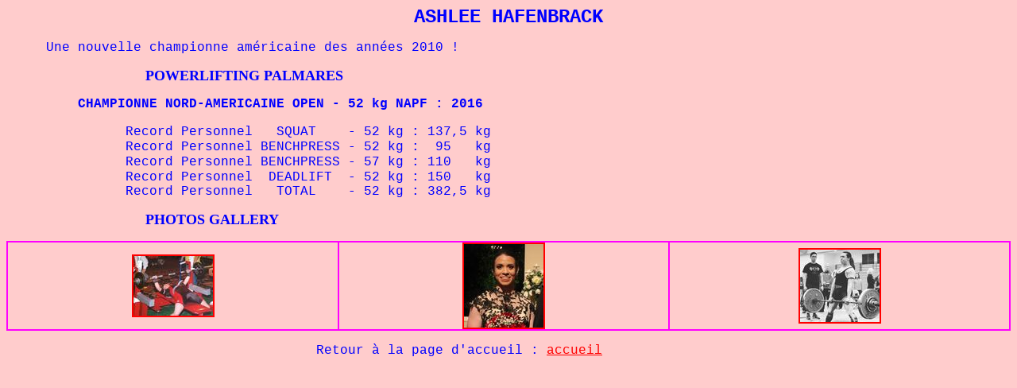

--- FILE ---
content_type: text/html
request_url: https://benchpresschampion.com/CHAMPIONNES/AshleeHafenbrack.html
body_size: 929
content:
<!DOCTYPE HTML PUBLIC "-//W3C//DTD HTML 4.01 Transitional//EN">
<html><head>





<meta http-equiv="Content-Language" content="fr">
<meta http-equiv="Content-Type" content="text/html; charset=windows-1252">
<meta name="GENERATOR" content="Microsoft FrontPage 4.0">
<meta name="ProgId" content="FrontPage.Editor.Document"><title>AshleeHafenbrack</title>

<style fprolloverstyle="">A:hover {color: #FF0000; font-family: Courier New; font-size: 12 pt}
</style></head><body alink="#ff0000" bgcolor="#ffcccc" link="#ff0000" text="#0000ff" vlink="#ff00ff">

<p align="center"><font face="Courier New" size="5"><b>ASHLEE HAFENBRACK<br>
</b></font></p>
<p align="left"><font face="Courier New">&nbsp;&nbsp;&nbsp;&nbsp;&nbsp;Une
nouvelle championne américaine des années 2010 !&nbsp;</font></p>
<p><b><font size="4">&nbsp;&nbsp;&nbsp;&nbsp;&nbsp;&nbsp;&nbsp;&nbsp;&nbsp;&nbsp;&nbsp;&nbsp;&nbsp;&nbsp;&nbsp;&nbsp;&nbsp;&nbsp;&nbsp;&nbsp;&nbsp;&nbsp;&nbsp;&nbsp;&nbsp;&nbsp;&nbsp;&nbsp;&nbsp;&nbsp;&nbsp;&nbsp;&nbsp;&nbsp;
POWERLIFTING PALMARES</font></b></p>
<p style="font-weight: bold;"><font face="Courier New">&nbsp;&nbsp;&nbsp;&nbsp;&nbsp;&nbsp;&nbsp;&nbsp; CHAMPIONNE NORD-AMERICAINE OPEN - 52 kg NAPF : 2016&nbsp; <br>
</font></p>
<p>
<font face="Courier New">&nbsp;&nbsp;&nbsp;&nbsp;&nbsp;&nbsp;&nbsp;&nbsp;&nbsp;&nbsp;&nbsp;&nbsp;&nbsp;&nbsp;
Record Personnel&nbsp;&nbsp; SQUAT&nbsp;&nbsp;&nbsp; - 52 kg&nbsp;: 137,5
kg&nbsp;&nbsp;</font>
<font color="#0000ff" size="3"><br>
 </font>
<font face="Courier New">&nbsp;&nbsp;&nbsp;&nbsp;&nbsp;&nbsp;&nbsp;&nbsp;&nbsp;&nbsp;&nbsp;&nbsp;&nbsp;&nbsp;
Record Personnel BENCHPRESS - 52</font><font face="Courier New"> kg&nbsp;:&nbsp; 95 &nbsp; kg&nbsp;</font>
<font color="#0000ff" size="3"><br>
 </font>
<font face="Courier New">&nbsp;&nbsp;&nbsp;&nbsp;&nbsp;&nbsp;&nbsp;&nbsp;&nbsp;&nbsp;&nbsp;&nbsp;&nbsp;&nbsp;
Record Personnel BENCHPRESS - 57</font><font face="Courier New"> kg&nbsp;: 110 &nbsp; kg&nbsp;</font>
<font color="#0000ff" size="3"><br>
 </font>
<font face="Courier New">&nbsp;&nbsp;&nbsp;&nbsp;&nbsp;&nbsp;&nbsp;&nbsp;&nbsp;&nbsp;&nbsp;&nbsp;&nbsp;&nbsp;
Record Personnel&nbsp; DEADLIFT&nbsp; - 52 kg&nbsp;: 150 &nbsp; kg&nbsp;&nbsp;</font>
<font color="#0000ff" size="3"><br>
 </font>
<font face="Courier New">&nbsp;&nbsp;&nbsp;&nbsp;&nbsp;&nbsp;&nbsp;&nbsp;&nbsp;&nbsp;&nbsp;&nbsp;&nbsp;&nbsp;
Record Personnel&nbsp;&nbsp; TOTAL&nbsp;&nbsp;&nbsp; - 52 kg&nbsp;: 382,5 kg&nbsp;
&nbsp;</font>
</p>
<p><b><font size="4">&nbsp;&nbsp;&nbsp;&nbsp;&nbsp;&nbsp;&nbsp;&nbsp;&nbsp;&nbsp;&nbsp;&nbsp;&nbsp;&nbsp;&nbsp;&nbsp;&nbsp;&nbsp;&nbsp;&nbsp;&nbsp;&nbsp;&nbsp;&nbsp;&nbsp;&nbsp;&nbsp;&nbsp;&nbsp;&nbsp;&nbsp;&nbsp;&nbsp;&nbsp;
PHOTOS GALLERY</font></b></p>
<table border="1" bordercolor="#ff00ff" cellpadding="0" cellspacing="0" width="100%">
  <tbody><tr>
    <td align="center" width="33%"><a href="../CHAMPIONNES2/AshleeHafenbrack.jpg"><img style="border: 2px solid ; width: 100px; height: 75px;" alt="" src="../CHAMPIONNES2/AshleeHafenbrack_.jpg"></a><br>
</td>
    <td align="center" width="33%"><a href="../CHAMPIONNES2/AshleeHafenbrack3.jpg"><img style="border: 2px solid ; width: 100px; height: 105px;" alt="" src="../CHAMPIONNES2/AshleeHafenbrack3_.jpg"></a></td>
    <td align="center" width="34%"><a href="../CHAMPIONNES2/AshleeHafenbrack2.jpg"><img style="border: 2px solid ; width: 100px; height: 91px;" alt="" src="../CHAMPIONNES2/AshleeHafenbrack2_.jpg"></a></td>
  </tr>
</tbody></table>

<p><font face="Courier New">&nbsp;&nbsp;&nbsp;&nbsp;&nbsp;&nbsp;&nbsp;&nbsp;
&nbsp;&nbsp;&nbsp;&nbsp;&nbsp;&nbsp;&nbsp;&nbsp;&nbsp;&nbsp;&nbsp;&nbsp;&nbsp;&nbsp;&nbsp;&nbsp;
&nbsp;&nbsp;&nbsp;&nbsp;<font size="3">&nbsp;&nbsp;&nbsp;&nbsp;&nbsp;&nbsp;&nbsp;&nbsp;
Retour à la page d'accueil : <a href="../accueil.htm">accueil</a></font></font></p>

</body></html>